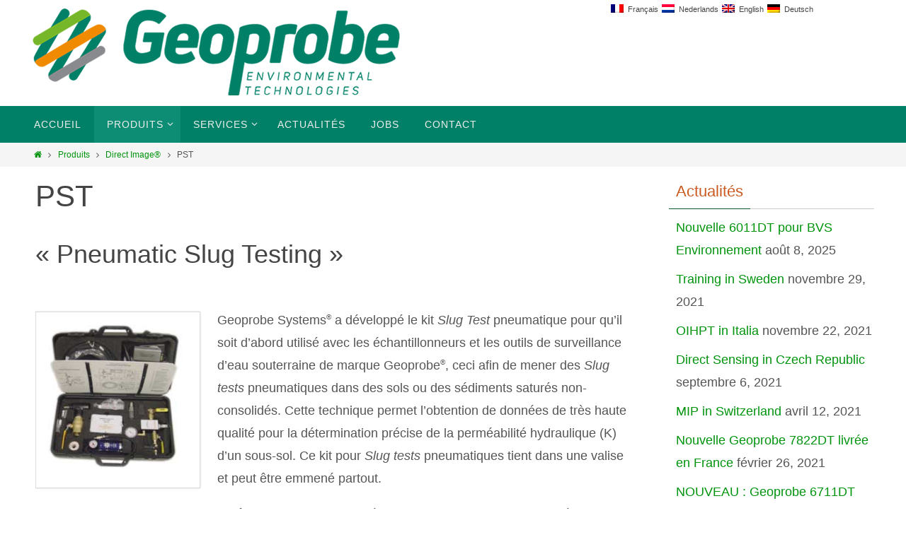

--- FILE ---
content_type: text/html; charset=UTF-8
request_url: https://www.geoprobe.be/produits/direct-image/pst/
body_size: 12506
content:
<!DOCTYPE html>
<html lang="fr-FR">
<head>
<meta name="viewport" content="width=device-width, user-scalable=no, initial-scale=1.0, minimum-scale=1.0, maximum-scale=1.0">
<meta http-equiv="Content-Type" content="text/html; charset=UTF-8" />
<link rel="profile" href="http://gmpg.org/xfn/11" />
<link rel="pingback" href="https://www.geoprobe.be/xmlrpc.php" />
<link rel="shortcut icon" href="http://www.geoprobe.be/wp-content/uploads/2018/12/emoticon.fw_.png" /><link rel="apple-touch-icon" href="http://www.geoprobe.be/wp-content/uploads/2018/12/emoticon.fw_.png" /><title>PST &#8211; Geoprobe.be</title>

<link rel="stylesheet" href="https://www.geoprobe.be/wp-content/plugins/sitepress-multilingual-cms/res/css/language-selector.css?v=3.0.2-a" type="text/css" media="all" />
<link rel="alternate" type="application/rss+xml" title="Geoprobe.be &raquo; Flux" href="https://www.geoprobe.be/feed/" />
<link rel="alternate" type="application/rss+xml" title="Geoprobe.be &raquo; Flux des commentaires" href="https://www.geoprobe.be/comments/feed/" />
<link rel="alternate" type="application/rss+xml" title="Geoprobe.be &raquo; PST Flux des commentaires" href="https://www.geoprobe.be/produits/direct-image/pst/feed/" />
		<script type="text/javascript">
			window._wpemojiSettings = {"baseUrl":"https:\/\/s.w.org\/images\/core\/emoji\/72x72\/","ext":".png","source":{"concatemoji":"https:\/\/www.geoprobe.be\/wp-includes\/js\/wp-emoji-release.min.js?ver=4.4.34"}};
			!function(e,n,t){var a;function i(e){var t=n.createElement("canvas"),a=t.getContext&&t.getContext("2d"),i=String.fromCharCode;return!(!a||!a.fillText)&&(a.textBaseline="top",a.font="600 32px Arial","flag"===e?(a.fillText(i(55356,56806,55356,56826),0,0),3e3<t.toDataURL().length):"diversity"===e?(a.fillText(i(55356,57221),0,0),t=a.getImageData(16,16,1,1).data,a.fillText(i(55356,57221,55356,57343),0,0),(t=a.getImageData(16,16,1,1).data)[0],t[1],t[2],t[3],!0):("simple"===e?a.fillText(i(55357,56835),0,0):a.fillText(i(55356,57135),0,0),0!==a.getImageData(16,16,1,1).data[0]))}function o(e){var t=n.createElement("script");t.src=e,t.type="text/javascript",n.getElementsByTagName("head")[0].appendChild(t)}t.supports={simple:i("simple"),flag:i("flag"),unicode8:i("unicode8"),diversity:i("diversity")},t.DOMReady=!1,t.readyCallback=function(){t.DOMReady=!0},t.supports.simple&&t.supports.flag&&t.supports.unicode8&&t.supports.diversity||(a=function(){t.readyCallback()},n.addEventListener?(n.addEventListener("DOMContentLoaded",a,!1),e.addEventListener("load",a,!1)):(e.attachEvent("onload",a),n.attachEvent("onreadystatechange",function(){"complete"===n.readyState&&t.readyCallback()})),(a=t.source||{}).concatemoji?o(a.concatemoji):a.wpemoji&&a.twemoji&&(o(a.twemoji),o(a.wpemoji)))}(window,document,window._wpemojiSettings);
		</script>
		<style type="text/css">
img.wp-smiley,
img.emoji {
	display: inline !important;
	border: none !important;
	box-shadow: none !important;
	height: 1em !important;
	width: 1em !important;
	margin: 0 .07em !important;
	vertical-align: -0.1em !important;
	background: none !important;
	padding: 0 !important;
}
</style>
<link rel='stylesheet' id='rs-plugin-settings-css'  href='https://www.geoprobe.be/wp-content/plugins/revslider/rs-plugin/css/settings.css?ver=4.6.5' type='text/css' media='all' />
<link rel='stylesheet' id='tp-handwriting-css'  href='https://fonts.googleapis.com/css?family=Qwigley&#038;ver=4.4.34' type='text/css' media='all' />
<link rel='stylesheet' id='js_composer_front-css'  href='https://www.geoprobe.be/wp-content/plugins/js_composer/assets/css/js_composer.css?ver=4.4.2' type='text/css' media='all' />
<link rel='stylesheet' id='nirvanas-fonts-css'  href='https://www.geoprobe.be/wp-content/themes/nirvana/fonts/fontfaces.css?ver=4.4.34' type='text/css' media='all' />
<link rel='stylesheet' id='nirvanas-css'  href='https://www.geoprobe.be/wp-content/themes/nirvana/style.css?ver=4.4.34' type='text/css' media='all' />
<link rel='stylesheet' id='lightboxStyle-css'  href='https://www.geoprobe.be/wp-content/plugins/lightbox-plus/css/elegant/colorbox.css?ver=2.7.1' type='text/css' media='screen' />
<script type='text/javascript' src='https://www.geoprobe.be/wp-includes/js/jquery/jquery.js?ver=1.11.3'></script>
<script type='text/javascript' src='https://www.geoprobe.be/wp-includes/js/jquery/jquery-migrate.min.js?ver=1.2.1'></script>
<script type='text/javascript' src='https://www.geoprobe.be/wp-content/plugins/revslider/rs-plugin/js/jquery.themepunch.tools.min.js?ver=4.6.5'></script>
<script type='text/javascript' src='https://www.geoprobe.be/wp-content/plugins/revslider/rs-plugin/js/jquery.themepunch.revolution.min.js?ver=4.6.5'></script>
<link rel='https://api.w.org/' href='https://www.geoprobe.be/wp-json/' />
<link rel="EditURI" type="application/rsd+xml" title="RSD" href="https://www.geoprobe.be/xmlrpc.php?rsd" />
<link rel="wlwmanifest" type="application/wlwmanifest+xml" href="https://www.geoprobe.be/wp-includes/wlwmanifest.xml" /> 
<meta name="generator" content="WordPress 4.4.34" />
<link rel='shortlink' href='https://www.geoprobe.be/?p=791' />
<link rel="alternate" type="application/json+oembed" href="https://www.geoprobe.be/wp-json/oembed/1.0/embed?url=https%3A%2F%2Fwww.geoprobe.be%2Fproduits%2Fdirect-image%2Fpst%2F" />
<link rel="alternate" type="text/xml+oembed" href="https://www.geoprobe.be/wp-json/oembed/1.0/embed?url=https%3A%2F%2Fwww.geoprobe.be%2Fproduits%2Fdirect-image%2Fpst%2F&#038;format=xml" />
<script type="text/javascript">
var _gaq = _gaq || [];
_gaq.push(['_setAccount', 'UA-63375222-1']);
_gaq.push(['_trackPageview']);
(function() {
var ga = document.createElement('script'); ga.type = 'text/javascript'; ga.async = true;
ga.src = ('https:' == document.location.protocol ? 'https://ssl' : 'http://www') + '.google-analytics.com/ga.js';
var s = document.getElementsByTagName('script')[0]; s.parentNode.insertBefore(ga, s);
})();
</script>
		<script type="text/javascript">
			jQuery(document).ready(function() {
				// CUSTOM AJAX CONTENT LOADING FUNCTION
				var ajaxRevslider = function(obj) {
				
					// obj.type : Post Type
					// obj.id : ID of Content to Load
					// obj.aspectratio : The Aspect Ratio of the Container / Media
					// obj.selector : The Container Selector where the Content of Ajax will be injected. It is done via the Essential Grid on Return of Content
					
					var content = "";

					data = {};
					
					data.action = 'revslider_ajax_call_front';
					data.client_action = 'get_slider_html';
					data.token = '502058f3cf';
					data.type = obj.type;
					data.id = obj.id;
					data.aspectratio = obj.aspectratio;
					
					// SYNC AJAX REQUEST
					jQuery.ajax({
						type:"post",
						url:"https://www.geoprobe.be/wp-admin/admin-ajax.php",
						dataType: 'json',
						data:data,
						async:false,
						success: function(ret, textStatus, XMLHttpRequest) {
							if(ret.success == true)
								content = ret.data;								
						},
						error: function(e) {
							console.log(e);
						}
					});
					
					 // FIRST RETURN THE CONTENT WHEN IT IS LOADED !!
					 return content;						 
				};
				
				// CUSTOM AJAX FUNCTION TO REMOVE THE SLIDER
				var ajaxRemoveRevslider = function(obj) {
					return jQuery(obj.selector+" .rev_slider").revkill();
				};

				// EXTEND THE AJAX CONTENT LOADING TYPES WITH TYPE AND FUNCTION
				var extendessential = setInterval(function() {
					if (jQuery.fn.tpessential != undefined) {
						clearInterval(extendessential);
						if(typeof(jQuery.fn.tpessential.defaults) !== 'undefined') {
							jQuery.fn.tpessential.defaults.ajaxTypes.push({type:"revslider",func:ajaxRevslider,killfunc:ajaxRemoveRevslider,openAnimationSpeed:0.3});   
							// type:  Name of the Post to load via Ajax into the Essential Grid Ajax Container
							// func: the Function Name which is Called once the Item with the Post Type has been clicked
							// killfunc: function to kill in case the Ajax Window going to be removed (before Remove function !
							// openAnimationSpeed: how quick the Ajax Content window should be animated (default is 0.3)
						}
					}
				},30);
			});
		</script>
		<meta name="generator" content="WPML ver:3.0.2-a stt:4,39,1,3;0" />
<link rel="alternate" hreflang="fr-FR" href="https://www.geoprobe.be/produits/direct-image/pst/" />
<link rel="alternate" hreflang="nl-NL" href="https://www.geoprobe.be/nl/producten/direct-image/pst/" />
<link rel="alternate" hreflang="en-US" href="https://www.geoprobe.be/en/products/direct-image/pst/" />
<link rel="alternate" hreflang="de-DE" href="https://www.geoprobe.be/de/produkte/direct-image/pst/" />

<style type="text/css">                                                                                                                                                                                                    
</style><meta name="generator" content="Powered by Visual Composer - drag and drop page builder for WordPress."/>
<!--[if IE 8]><link rel="stylesheet" type="text/css" href="https://www.geoprobe.be/wp-content/plugins/js_composer/assets/css/vc-ie8.css" media="screen"><![endif]--><style type="text/css"> #header-container { width: 1200px;} #header-container, #access >.menu, #forbottom, #colophon, #footer-widget-area, #topbar-inner, .ppbox, #pp-afterslider #container, #breadcrumbs-box { max-width: 1200px; } @media (max-width: 800px) { #header-container {position: relative !important;} #branding {height: auto !important;}}#container.one-column { } #container.two-columns-right #secondary { width:300px; float:right; } #container.two-columns-right #content { width:810px; float:left; } /*fallback*/ #container.two-columns-right #content { width:calc(100% - 330px); float:left; } #container.two-columns-left #primary { width:300px; float:left; } #container.two-columns-left #content { width:810px; float:right; } /*fallback*/ #container.two-columns-left #content { width:-moz-calc(100% - 330px); float:right; width:-webkit-calc(100% - 330px); width:calc(100% - 330px); } #container.three-columns-right .sidey { width:150px; float:left; } #container.three-columns-right #primary { margin-left:30px; margin-right:30px; } #container.three-columns-right #content { width:780px; float:left; } /*fallback*/ #container.three-columns-right #content { width:-moz-calc(100% - 360px); float:left; width:-webkit-calc(100% - 360px); width:calc(100% - 360px);} #container.three-columns-left .sidey { width:150px; float:left; } #container.three-columns-left #secondary {margin-left:30px; margin-right:30px; } #container.three-columns-left #content { width:780px; float:right;} /*fallback*/ #container.three-columns-left #content { width:-moz-calc(100% - 360px); float:right; width:-webkit-calc(100% - 360px); width:calc(100% - 360px); } #container.three-columns-sided .sidey { width:150px; float:left; } #container.three-columns-sided #secondary { float:right; } #container.three-columns-sided #content { width:780px; float:right; /*fallback*/ width:-moz-calc(100% - 360px); float:right; width:-webkit-calc(100% - 360px); float:right; width:calc(100% - 360px); float:right; margin: 0 180px 0 -1140px; } body { font-family: Segoe UI, Arial, sans-serif; } #content h1.entry-title a, #content h2.entry-title a, #content h1.entry-title , #content h2.entry-title { font-family: inherit; } .widget-title, .widget-title a { line-height: normal; font-family: inherit; } .widget-container, .widget-container a { font-family: inherit; } .entry-content h1, .entry-content h2, .entry-content h3, .entry-content h4, .entry-content h5, .entry-content h6, #comments #reply-title, .nivo-caption h2, #front-text1 h1, #front-text2 h1, h3.column-header-image { font-family: inherit; } #site-title span a { font-family: inherit; } #access ul li a, #access ul li a span { font-family: inherit; } body { color: #555555; background-color: #FFFFFF } a { color: #00940d; } a:hover,.entry-meta span a:hover, .comments-link a:hover, body.coldisplay2 #front-columns a:active { color: #CB5920; } a:active {background-color:#09562c; color:#FFFFFF; } .entry-meta a:hover, .widget-container a:hover, .footer2 a:hover { border-bottom-color: #CCCCCC; } .sticky h2.entry-title a {background-color:#00940d; color:#FFFFFF;} #header { background-color: ; } #site-title span a { color:#1EC8BB; } #site-description { color:#666666; } .socials a:hover .socials-hover { background-color: #00940d; } .socials-hover { background-color: #ADBF2D; } /* Main menu top level */ #access a, #nav-toggle span { color: #EEEEEE; } #access, #nav-toggle, #access ul li {background-color: #008167; } #access > .menu > ul > li > a > span { } #access ul li:hover {background-color: #008167; color:#FFFFFF; } #access ul > li.current_page_item , #access ul > li.current-menu-item , #access ul > li.current_page_ancestor , #access ul > li.current-menu-ancestor { background-color: #0d8e74; } /* Main menu Submenus */ #access ul ul li, #access ul ul { background-color:#008167; } #access ul ul li a {color:#FFFFFF} #access ul ul li:hover {background:#0e8f75} #breadcrumbs {background:#f5f5f5} #access ul ul li.current_page_item, #access ul ul li.current-menu-item, #access ul ul li.current_page_ancestor , #access ul ul li.current-menu-ancestor { background-color:#0e8f75; } #topbar { background-color: #FFFFFF;border-bottom-color:#ebebeb; } .menu-header-search #searchform {background: #F7F7F7;} .topmenu ul li a, .search-icon:before { color: #999999; } .topmenu ul li a:hover { color: #FFFFFF; background-color: #00940d; } .search-icon:hover:before { color: #00940d; } #main { background-color: #FFFFFF; } #author-info, #entry-author-info, .page-title { border-color: #CCCCCC; } .page-title-text {border-color: #09562c; } .page-title span {border-color: #00940d; } #entry-author-info #author-avatar, #author-info #author-avatar { border-color: #EEEEEE; } .avatar-container:before {background-color:#09562c;} .sidey .widget-container { color: #555555; background-color: ; } .sidey .widget-title { color: #CB5920; background-color: ;border-color:#CCCCCC;} .sidey .widget-container a {color:;} .sidey .widget-container a:hover {color:;} .widget-title span {border-color:#09562c;} .entry-content h1, .entry-content h2, .entry-content h3, .entry-content h4, .entry-content h5, .entry-content h6 { color: #444444; } .entry-title, .entry-title a { color: #444444; } .entry-title a:hover { color: #000000; } #content span.entry-format { color: #CCCCCC; } #footer { color: #AAAAAA; background-color: #F5F5F5; } #footer2 { color: #AAAAAA; background-color: #3A3B3D; } #sfooter-full { background-color: #353638; } .footermenu ul li { border-color: #494a4c; } .footermenu ul li:hover { border-color: #5d5e60; } #footer a { color: ; } #footer a:hover { color: ; } #footer2 a, .footermenu ul li:after { color: ; } #footer2 a:hover { color: ; } #footer .widget-container { color: #0B6734; background-color: ; } #footer .widget-title { color: #CB5920; background-color: ;border-color:#CCCCCC;} a.continue-reading-link { color:#00940d; border-color:#00940d; } a.continue-reading-link:hover { background-color:#00940d !important; color:#FFFFFF !important; } #cryout_ajax_more_trigger {border:1px solid #CCCCCC; } #cryout_ajax_more_trigger:hover {background-color:#F7F7F7;} a.continue-reading-link i.icon-right-dir {color:#00940d} a.continue-reading-link:hover i.icon-right-dir {color:#FFFFFF} .page-link a, .page-link > span > em {border-color:#CCCCCC} .columnmore a {background:#09562c;color:#F7F7F7} .columnmore a:hover {background:#00940d;} .file, .button, #respond .form-submit input#submit, input[type=submit], input[type=reset] { background-color: #FFFFFF; border-color: #CCCCCC; box-shadow: 0 -10px 10px 0 #F7F7F7 inset; } .file:hover, .button:hover, #respond .form-submit input#submit:hover { background-color: #F7F7F7; } .entry-content tr th, .entry-content thead th { color: #444444; } #content tr th { background-color: #00940d;color:#FFFFFF; } #content tr.even { background-color: #F7F7F7; } hr { background-color: #CCCCCC; } input[type="text"], input[type="password"], input[type="email"], input[type="file"], textarea, select, input[type="color"],input[type="date"],input[type="datetime"],input[type="datetime-local"],input[type="month"],input[type="number"],input[type="range"], input[type="search"],input[type="tel"],input[type="time"],input[type="url"],input[type="week"] { /*background-color: #F7F7F7;*/ border-color: #CCCCCC #EEEEEE #EEEEEE #CCCCCC; color: #555555; } input[type="submit"], input[type="reset"] { color: #555555; background-color: #FFFFFF; border-color: #CCCCCC; box-shadow: 0 -10px 10px 0 #F7F7F7 inset; } input[type="text"]:hover, input[type="password"]:hover, input[type="email"]:hover, textarea:hover, input[type="color"]:hover, input[type="date"]:hover, input[type="datetime"]:hover, input[type="datetime-local"]:hover, input[type="month"]:hover, input[type="number"]:hover, input[type="range"]:hover, input[type="search"]:hover, input[type="tel"]:hover, input[type="time"]:hover, input[type="url"]:hover, input[type="week"]:hover { background-color: rgba(247,247,247,0.4); } .entry-content code {background-color:#F7F7F7; border-color: rgba(0,148,13,0.1);} .entry-content pre { border-color: #CCCCCC;} abbr, acronym { border-color: #555555; } .comment-meta a { color: #999999; } #respond .form-allowed-tags { color: #999999; } .reply a{ border-color: #EEEEEE; } .reply a:hover {color: #00940d; } .entry-meta {border-color:#EEEEEE;} .entry-meta .icon-metas:before {color:#CB5920;} .entry-meta span a, .comments-link a {color:;} .entry-meta span a:hover, .comments-link a:hover {color:;} .entry-meta span, .entry-utility span, .footer-tags {color:#999999;} .nav-next a:hover, .nav-previous a:hover {background:#00940d;color:#FFFFFF;} .pagination { border-color:#ededed;} .pagination a:hover { background: #09562c;color: #FFFFFF ;} h3#comments-title {border-color:#CCCCCC} h3#comments-title span {background: #00940d;color: #FFFFFF ;} .comment-details {border-color:#EEEEEE} #searchform input[type="text"] {color:#999999;} #searchform:after {background-color:#09562c;} #searchform:hover:after {background-color:#00940d;} #searchsubmit {color:#F7F7F7} li.menu-main-search #searchform #s {background-color:#FFFFFF;} li.menu-main-search #searchsubmit {color:#999999;} .caption-accented .wp-caption { background-color:rgba(0,148,13,0.8)); color:#FFFFFF} .nirvana-image-one .entry-content img[class*='align'],.nirvana-image-one .entry-summary img[class*='align'], .nirvana-image-two .entry-content img[class*='align'],.nirvana-image-two .entry-summary img[class*='align'] { border-color:#00940d;} #content p, #content ul, #content ol, #content, .ppbox { text-align:Default ; } #content p, #content ul, #content ol, .widget-container, .widget-container a, table, table td, .ppbox , .navigation, #content dt, #content dd, #content { font-size:18px;line-height:1.8em; word-spacing:Default; letter-spacing:Default; } #content h1.entry-title, #content h2.entry-title { font-size:42px ;} .widget-title, .widget-title a { font-size:22px ;} .widget-container, .widget-container a { font-size:18px ;} #content .entry-content h1, #pp-afterslider h1 { font-size: 42px;} #content .entry-content h2, #pp-afterslider h2 { font-size: 36px;} #content .entry-content h3, #pp-afterslider h3 { font-size: 31px;} #content .entry-content h4, #pp-afterslider h4 { font-size: 26px;} #content .entry-content h5, #pp-afterslider h5 { font-size: 21px;} #content .entry-content h6, #pp-afterslider h6 { font-size: 16px;} #site-title span a { font-size:46px ;} #access ul li a { font-size:14px ;} #access ul ul ul a {font-size:12px;} .nocomments, .nocomments2 {display:none;} #header-container > div { margin:0px 0 0 0px;} #content p, #content ul, #content ol, #content dd, #content pre, #content hr { margin-bottom: 1.0em; } article footer.entry-meta {display:none;} #toTop:hover .icon-back2top:before {color:#09562c;} #main {margin-top:5px; } #forbottom {padding-left: 0px; padding-right: 0px;} #header-widget-area { width: 33%; } #branding { height:150px; } </style> 
<style type="text/css">/* Nirvana Custom CSS */ 
.page-id-6 .entry-title {display: none;} 
.page-id-40 .entry-title {display: none;} 
.page-id-41 .entry-title {display: none;} 
.page-id-1097 .entry-title {display: none;} 
#topbar {display: none;} 
.attachment-thumbnail.wp-post-image {
 float:left;
 opacity: 0.99;
    transition: all 0.3s ease-in-out 0s;
 margin: 4px 12px 24px 0 !important;
  border: 1px solid #ddd;
    box-shadow: 0 0 2px #ccc;
    padding: 10px;
}

.attachment-thumbnail.wp-post-image:hover {
 opacity: 0.8;
} 


/* =CTA widget
----------------------------------------------- */

.widget_cta .widget-title{
font-size:1.3em;
line-height:1.5em;
margin-bottom:10px;
}

.widget_cta .ctaimage{
max-width:100%;
border-radius: 3px;
box-shadow: 0 1px 4px rgba(0, 0, 0, 0.2);
margin-bottom:10px;
}

.widget_cta .ctabutton {
display:inline-block;
color: #5e5e5e;
background-color: #ebebeb;
background-repeat: repeat-x;
background-image: -moz-linear-gradient(top, #f9f9f9, #ebebeb);
background-image: -ms-linear-gradient(top, #f9f9f9, #ebebeb);
background-image: -webkit-linear-gradient(top, #f9f9f9, #ebebeb);
background-image: -o-linear-gradient(top, #f9f9f9, #ebebeb);
background-image: linear-gradient(top, #f9f9f9, #ebebeb);
padding: 6px 10px;
padding: 0.428571429rem 0.714285714rem;
font-size: 11px;
font-size: 0.785714286rem;
line-height: 1.428571429;
font-weight: normal;
border: 1px solid #d2d2d2;
border-radius: 3px;
box-shadow: 0 1px 2px rgba(64, 64, 64, 0.1);

}

.widget_cta .ctabutton a{
text-decoration:none;
display:inline-block;
}

.widget_cta .ctabutton:active
{
color: #757575;
background-color: #e1e1e1;
background-repeat: repeat-x;
background-image: -moz-linear-gradient(top, #ebebeb, #e1e1e1);
background-image: -ms-linear-gradient(top, #ebebeb, #e1e1e1);
background-image: -webkit-linear-gradient(top, #ebebeb, #e1e1e1);
background-image: -o-linear-gradient(top, #ebebeb, #e1e1e1);
background-image: linear-gradient(top, #ebebeb, #e1e1e1);
box-shadow: inset 0 0 8px 2px #c6c6c6, 0 1px 0 0 #f4f4f4;
border: none;
} 


.wpb_single_image img { 
    width: 100%; 
}</style>
<!--[if lt IE 9]>
<script>
document.createElement('header');
document.createElement('nav');
document.createElement('section');
document.createElement('article');
document.createElement('aside');
document.createElement('footer');
</script>
<![endif]-->
<script type="text/javascript">
function makeDoubleDelegate(function1, function2) {
    return function() { if (function1) function1(); if (function2) function2(); }
}
function nirvana_onload() {
 jQuery(".entry-content").fitVids(); };
window.onload = makeDoubleDelegate(window.onload, nirvana_onload );
jQuery(document).ready(function(){
 nirvana_mobilemenu_init(); });
</script>
</head>
<body class="page page-id-791 page-child parent-pageid-22 page-template-default nirvana-image-four caption-simple nirvana-menu-left wpb-js-composer js-comp-ver-4.4.2 vc_responsive">


<div id="wrapper" class="hfeed">
<div id="topbar" ><div id="topbar-inner">  </div></div>

<div id="header-full">
	<header id="header">
		<div id="masthead">
					<div id="branding" role="banner" >
				<div id="header-container">
<div><a id="logo" href="https://www.geoprobe.be/" ><img title="" alt="" src="http://www.geoprobe.be/wp-content/uploads/2015/02/logo3fonc.fw_.png" /></a></div></div>						<div id="header-widget-area">
			<ul class="yoyo">
				<li id="icl_lang_sel_widget" class="widget-container icl_languages_selector">
            <div id="lang_sel_list" class="lang_sel_list_horizontal">
            <ul>
                                <li class="icl-fr">
                    <a href="https://www.geoprobe.be/produits/direct-image/pst/" class="lang_sel_sel">
                                        <img  class="iclflag" src="https://www.geoprobe.be/wp-content/plugins/sitepress-multilingual-cms/res/flags/fr.png" alt="fr" title="Français" />&nbsp;
                                        Français                    </a>
                </li>
                                <li class="icl-nl">
                    <a href="https://www.geoprobe.be/nl/producten/direct-image/pst/" class="lang_sel_other">
                                        <img  class="iclflag" src="https://www.geoprobe.be/wp-content/plugins/sitepress-multilingual-cms/res/flags/nl.png" alt="nl" title="Nederlands" />&nbsp;
                                        Nederlands                    </a>
                </li>
                                <li class="icl-en">
                    <a href="https://www.geoprobe.be/en/products/direct-image/pst/" class="lang_sel_other">
                                        <img  class="iclflag" src="https://www.geoprobe.be/wp-content/plugins/sitepress-multilingual-cms/res/flags/en.png" alt="en" title="English" />&nbsp;
                                        English                    </a>
                </li>
                                <li class="icl-de">
                    <a href="https://www.geoprobe.be/de/produkte/direct-image/pst/" class="lang_sel_other">
                                        <img  class="iclflag" src="https://www.geoprobe.be/wp-content/plugins/sitepress-multilingual-cms/res/flags/de.png" alt="de" title="Deutsch" />&nbsp;
                                        Deutsch                    </a>
                </li>
                            </ul>
</div>
</li>			</ul>
		</div>
						<div style="clear:both;"></div>
			</div><!-- #branding -->
			<a id="nav-toggle"><span>&nbsp;</span></a>
			<nav id="access" role="navigation">
				<div class="skip-link screen-reader-text"><a href="#content" title="Passer vers le contenu">Passer vers le contenu</a></div>
<div id="prime_nav" class="menu"><ul><li ><a href="https://www.geoprobe.be/"><span>Accueil</span></a></li><li class="page_item page-item-10 page_item_has_children current_page_ancestor"><a href="https://www.geoprobe.be/produits/"><span>Produits</span></a><ul class='children'><li class="page_item page-item-12"><a href="https://www.geoprobe.be/produits/machines-de-sondage/"><span>Machines de sondage</span></a></li><li class="page_item page-item-16"><a href="https://www.geoprobe.be/produits/outils-geoprobe/"><span>Outils de sondage</span></a></li><li class="page_item page-item-22 page_item_has_children current_page_ancestor current_page_parent"><a href="https://www.geoprobe.be/produits/direct-image/"><span>Direct Image®</span></a><ul class='children'><li class="page_item page-item-710"><a href="https://www.geoprobe.be/produits/direct-image/sonde-ec/"><span>Sonde EC</span></a></li><li class="page_item page-item-712"><a href="https://www.geoprobe.be/produits/direct-image/sonde-mip/"><span>Sonde MIP</span></a></li><li class="page_item page-item-783"><a href="https://www.geoprobe.be/produits/direct-image/ll-mip/"><span>Low Level MIP</span></a></li><li class="page_item page-item-785"><a href="https://www.geoprobe.be/produits/direct-image/sonde-hpt/"><span>Sonde HPT</span></a></li><li class="page_item page-item-787"><a href="https://www.geoprobe.be/produits/direct-image/sonde-mihpt/"><span>Sonde MiHpt</span></a></li><li class="page_item page-item-2242"><a href="https://www.geoprobe.be/produits/direct-image/sonde-oip/"><span>Sonde OIP</span></a></li><li class="page_item page-item-789"><a href="https://www.geoprobe.be/produits/direct-image/cpt/"><span>CPT</span></a></li><li class="page_item page-item-791 current_page_item"><a href="https://www.geoprobe.be/produits/direct-image/pst/"><span>PST</span></a></li><li class="page_item page-item-793"><a href="https://www.geoprobe.be/produits/direct-image/fi6003/"><span>FI6003</span></a></li><li class="page_item page-item-795"><a href="https://www.geoprobe.be/produits/direct-image/di-viewer/"><span>DI Viewer</span></a></li></ul></li><li class="page_item page-item-774"><a href="https://www.geoprobe.be/produits/pompes-d-injection/"><span>Pompes d&rsquo;injection</span></a></li><li class="page_item page-item-244"><a href="https://www.geoprobe.be/produits/machines-d-occasion/"><span>Machines d&rsquo;occasion</span></a></li><li class="page_item page-item-24"><a href="https://www.geoprobe.be/produits/documentation/"><span>Documentation</span></a></li></ul></li><li class="page_item page-item-758 page_item_has_children"><a href="https://www.geoprobe.be/services/"><span>Services</span></a><ul class='children'><li class="page_item page-item-767"><a href="https://www.geoprobe.be/services/atelier/"><span>Atelier</span></a></li><li class="page_item page-item-14"><a href="https://www.geoprobe.be/services/location-machines/"><span>Location machines</span></a></li><li class="page_item page-item-20"><a href="https://www.geoprobe.be/services/formations/"><span>Formations</span></a></li></ul></li><li class="page_item page-item-34"><a href="https://www.geoprobe.be/actualites/"><span>Actualités</span></a></li><li class="page_item page-item-391"><a href="https://www.geoprobe.be/jobs/"><span>Jobs</span></a></li><li class="page_item page-item-38"><a href="https://www.geoprobe.be/contact/"><span>Contact</span></a></li></ul></div>
			</nav><!-- #access -->
			
			
		</div><!-- #masthead -->
	</header><!-- #header -->
</div><!-- #header-full -->

<div style="clear:both;height:0;"> </div>
<div id="breadcrumbs"><div id="breadcrumbs-box"><a href="https://www.geoprobe.be"><i class="icon-homebread"></i></a><i class="icon-angle-right"></i> <a href="https://www.geoprobe.be/produits/">Produits</a> <i class="icon-angle-right"></i> <a href="https://www.geoprobe.be/produits/direct-image/">Direct Image®</a> <i class="icon-angle-right"></i> <span class="current">PST</span></div></div><div id="main">
		<div id="toTop"><i class="icon-back2top"></i> </div>	<div  id="forbottom" >
		
		<div style="clear:both;"> </div>		<section id="container" class="two-columns-right">

			<div id="content" role="main">
			
				
				<div id="post-791" class="post-791 page type-page status-publish hentry">
											<h1 class="entry-title">PST</h1>
					
					<div class="entry-content">
						<div class="vc_row wpb_row vc_row-fluid"  >
	<div class="vc_col-sm-12 wpb_column vc_column_container">
		<div class="wpb_wrapper">
			
	<div class="wpb_text_column wpb_content_element">
		<div class="wpb_wrapper">
			<h2>&laquo;&nbsp;Pneumatic Slug Testing&nbsp;&raquo;</h2>
<p>&nbsp;</p>
<p><a href="http://www.geoprobe.be/wp-content/uploads/2015/04/slug_test_kit1.jpg" rel="lightbox[791]"><img class="alignleft  wp-image-887" src="http://www.geoprobe.be/wp-content/uploads/2015/04/slug_test_kit1.jpg" alt="slug_test_kit&#091;1&#093;" width="233" height="252" /></a></p>
<p>Geoprobe Systems<sup>®</sup> a développé le kit <em>Slug Test</em> pneumatique pour qu’il soit d’abord utilisé avec les échantillonneurs et les outils de surveillance d’eau souterraine de marque Geoprobe<sup>®</sup>, ceci afin de mener des <em>Slug tests</em> pneumatiques dans des sols ou des sédiments saturés non-consolidés. Cette technique permet l’obtention de données de très haute qualité pour la détermination précise de la perméabilité hydraulique (K) d’un sous-sol. Ce kit pour <em>Slug tests</em> pneumatiques tient dans une valise et peut être emmené partout.</p>
<p>Dans un <em>Slug test</em> pneumatique, la tête du puits est rendue étanche et une pression (ou une dépression) pneumatique est alors appliquée afin de changer le niveau statique de la nappe. Lorsque la pression de l’air est augmentée (ou diminuée), le niveau statique de la nappe change jusqu’à ce que les pressions soient égales. Une fois que le niveau est à l’équilibre, une vanne est rapidement ouverte relâchant ainsi la pression (ou la dépression) d’air. La nappe récupère alors son niveau calmement et un capteur de pression connecté à l’interface d’acquisition (lui-même connecté à un ordinateur portable) enregistre alors ce changement du niveau en fonction du temps.</p>
<p>Le kit inclut tout ce qu’il faut pour effectuer des <em>Slug tests</em> pneumatiques dans des filtres installés à l’aide de tiges de sondage Geoprobe<sup>®</sup> de 1,25’’ ou 1,5’’. Ce kit inclut le distributeur pneumatique, le cadran, les adaptateurs pour tiges, le capteur de pression, l’interface d’enregistrement des données (à connecter à un ordinateur portable) et une pompe manuelle pour la pressurisation (ou dépressurisation) de la tête du puits.</p>

		</div> 
	</div> 
		</div> 
	</div> 
</div><div class="vc_row-full-width"></div>	<div class="vc_row wpb_row vc_row-fluid"  >
	<div class="vc_col-sm-12 wpb_column vc_column_container">
		<div class="wpb_wrapper">
			
	<div class="wpb_text_column wpb_content_element">
		<div class="wpb_wrapper">
			<p><a href="http://www.geoprobe.be/wp-content/uploads/2015/04/slug_test_jed1.jpg" rel="lightbox[791]"><img class="alignleft size-full wp-image-886" src="http://www.geoprobe.be/wp-content/uploads/2015/04/slug_test_jed1.jpg" alt="slug_test_jed&#091;1&#093;" width="300" height="400" srcset="http://www.geoprobe.be/wp-content/uploads/2015/04/slug_test_jed1-225x300.jpg 225w, http://www.geoprobe.be/wp-content/uploads/2015/04/slug_test_jed1.jpg 300w" sizes="(max-width: 300px) 100vw, 300px" /></a>La conductivité hydraulique est un paramètre important dans l’étude de pollutions. La valeur K est utile afin d’estimer le volume d’eau traversant une section de sol donnée ainsi que la vitesse de déplacement de l’eau souterraine contaminée.</p>
<p>La mise en place du kit pour <em>Slug tests</em> pneumatiques (GW1600) est simple, elle ne prend que quelques minutes et l’équipement requis est facilement transportable d’un point de mesure à un autre.</p>
<p>« J’ai vu des regards étonnés lorsque je me suis rendu sur le site avec mon kit à cause de sa taille ! Le travail était simple et le matériel facile à utiliser. » Dave Fish – Fish Environmental – Valley Springs, CA.</p>

		</div> 
	</div> 
		</div> 
	</div> 
</div><div class="vc_row-full-width"></div>	<div class="vc_row wpb_row vc_row-fluid"  >
	<div class="vc_col-sm-12 wpb_column vc_column_container">
		<div class="wpb_wrapper">
			
	<div class="wpb_text_column wpb_content_element">
		<div class="wpb_wrapper">
			<p><a href="http://www.geoprobe.be/wp-content/uploads/2015/04/slug_test_carry1.jpg" rel="lightbox[791]"><img class="alignright size-full wp-image-885" src="http://www.geoprobe.be/wp-content/uploads/2015/04/slug_test_carry1.jpg" alt="slug_test_carry&#091;1&#093;" width="250" height="339" srcset="http://www.geoprobe.be/wp-content/uploads/2015/04/slug_test_carry1-221x300.jpg 221w, http://www.geoprobe.be/wp-content/uploads/2015/04/slug_test_carry1.jpg 250w" sizes="(max-width: 250px) 100vw, 250px" /></a>Le kit pour <em>Slug tests</em> pneumatiques (GW1600) inclut toutes les pièces essentielles : les adaptateurs et accessoires pour effectuer les mesures de conductivité hydraulique en utilisant les systèmes de prélèvement d’eau souterraine de Geoprobe<sup>®</sup>. Le kit tient dans une valise et se transporte facilement.</p>

		</div> 
	</div> 
		</div> 
	</div> 
</div><div class="vc_row-full-width"></div>	<div class="vc_row wpb_row vc_row-fluid"  >
	<div class="vc_col-sm-12 wpb_column vc_column_container">
		<div class="wpb_wrapper">
			
	<div class="wpb_text_column wpb_content_element">
		<div class="wpb_wrapper">
			<p>Applications spécifiques :</p>
<ul>
<li>Slug Tests dans l’échantillonneur SP16.</li>
<li>Slug Tests dans un intervalle à granulométrie fine.</li>
</ul>
<p><a href="http://www.geoprobe.be/wp-content/uploads/2015/04/slug_test_man_assemb-cob1.jpg" rel="lightbox[791]"><img class="alignleft  wp-image-888" src="http://www.geoprobe.be/wp-content/uploads/2015/04/slug_test_man_assemb-cob1.jpg" alt="slug_test_man_assemb-cob&#091;1&#093;" width="234" height="196" /></a><a href="http://www.geoprobe.be/wp-content/uploads/2015/04/slug_test_transducer1.jpg" rel="lightbox[791]"><img class="wp-image-889 alignright" src="http://www.geoprobe.be/wp-content/uploads/2015/04/slug_test_transducer1.jpg" alt="slug_test_transducer&#091;1&#093;" width="210" height="157" /></a></p>
<p>« Nous avons utilisé les <em>Slug Tests</em> dans des tiges de sondage et sur des puits de surveillance de petit diamètre. Les résultats ont été très probants et nous ont permis de progresser vers la prochaine étape de notre projet avec des informations très utiles. » Tom Palaia – CH2M Hill – Denver (Colorado)</p>

		</div> 
	</div> 
		</div> 
	</div> 
</div><div class="vc_row-full-width"></div>	<div class="vc_row wpb_row vc_row-fluid"  >
	<div class="vc_col-sm-12 wpb_column vc_column_container">
		<div class="wpb_wrapper">
			
	<div class="wpb_text_column wpb_content_element">
		<div class="wpb_wrapper">
			<p>Le système inclut également :</p>
<ul>
<li>Le logiciel d’Acquisition<em> Slug Test</em> pour la visualisation en temps réel et l’enregistrement des données.</li>
<li>Le distributeur pneumatique comprend les vannes, un régulateur de pression et le cadran nécessaire à la visualisation de la pression (ou de la dépression) appliquée.</li>
<li>Le kit comprend les adaptateurs pour utilisation des tiges 1,25’’, 1,5’’ de Geoprobe<sup>®</sup>.</li>
<li>Le faible diamètre du capteur de pression permet la réalisation de Slug Tests dans des puits de diamètre interne aussi petit que 12,7mm (0,5 pouce).</li>
<li>L’interface permet des fréquences de mesures de 1,2 et 10 Hz afin de pouvoir suivre les courbes de recouvrement de sous-sols à faible perméabilité et les réponses oscillatoires issues de sous-sols à plus haute perméabilité.</li>
<li>Une simple pompe manuelle applique la pression (ou le vide) nécessaire à la réalisation de Slug Tests pneumatiques dans les trains de tiges Geoprobe<sup>®</sup> de plus petits diamètres.</li>
<li>Un convertisseur de courant (inclus dans le kit) permet de réaliser des <em>slug tests</em> en utilisant la batterie ou la prise allume-cigare de votre véhicule.</li>
<li>Grâce au petit diamètre des tiges Geoprobe<sup>®</sup>, une purge minimale est requise.</li>
<li>Le kit complet est transporté dans une valise pesant 13,5 kg et mesurant 70 x 41 x 18 cm.</li>
<li>D’autres adaptateurs sont disponibles en option afin de pouvoir réaliser des slug tests dans des puits en PVC de 0,5 pouce à 2 pouces (12,7 à 50,8 mm) de diamètre externe.</li>
</ul>
<p>Etude ESTCP, Port Hueneme – Californie</p>
<p>Quelle est l’influence de la construction du puits sur la détermination de la conductivité hydraulique ?</p>
<p>Cette question a été le centre de l’étude menée conjointement par Gary Robbins et Stephen Bartlett de l’Université Storrs du Connecticut, Mike Barcelona de l’Université Western Michigan et Mark Kram du Centre d’Ingénierie Naval à Port Hueneme. L’étude, financée par le Programme de Validation de la sécurité de Technologie Environnementale (Environmental Security Technology Certification Program – ESTCP), consistait en la réalisation de <em>Slug Tests</em> et d’essais de pompage dans des puits conventionnels et des puits « Direct Push ».</p>
<p>« Nous avons effectué plus de 300 tests en 13 jours dans 15 puits à l’aide du kit de tests slug pneumatiques de Geoprobe<sup>®</sup>. Je pense que nous avons établi un record du nombre de slug tests réalisés pendant cette période ! » dit Gary Robbins, professeur du département de géologie et de géophysique à l’Université du Connecticut. Grâce au soutien de Wes McCall, géologue environnemental de Geoprobe Systems<sup>®</sup>, ce système commercial fut utilisé pour réaliser des tests sous pression et des tests sous vide. Ce système a permis de suivre l’évolution de la pression mesurée par le capteur en temps réel et en permanence pendant les essais de pompage.</p>

		</div> 
	</div> 
		</div> 
	</div> 
</div><div class="vc_row-full-width"></div>	<div class="vc_row wpb_row vc_row-fluid"  >
	<div class="vc_col-sm-12 wpb_column vc_column_container">
		<div class="wpb_wrapper">
			
	<div class="wpb_text_column wpb_content_element">
		<div class="wpb_wrapper">
			<p>Plus… la nouvelle version 2.0 du logiciel d’analyse est à présent disponible.</p>
<p><a href="http://www.geoprobe.be/wp-content/uploads/2015/04/Slug-Test-Analysis-Soft.png" rel="lightbox[791]"><img class="alignleft size-full wp-image-884" src="http://www.geoprobe.be/wp-content/uploads/2015/04/Slug-Test-Analysis-Soft.png" alt="Slug Test Analysis Soft" width="154" height="187" /></a></p>
<p>Un document didactique (MK3181) comprenant les instructions complètes ainsi que les spécifications du capteur de pression et de l’interface d’acquisition est disponible sur demande ou téléchargeable depuis le site <span style="color: #008000;"><a style="color: #008000;" href="http://www.geoprobe.com">www.geoprobe.com</a>. <a style="color: #008000;" href="http://geoprobe.com/literature/mk3181-pneumatic-slug-test-kit-instructions-for-gw1600">http://geoprobe.com/literature/mk3181-pneumatic-slug-test-kit-instructions-for-gw1600</a></span></p>

		</div> 
	</div> 
		</div> 
	</div> 
</div><div class="vc_row-full-width"></div>
						<div style="clear:both;"></div>
																	</div><!-- .entry-content -->
				</div><!-- #post-## -->

				 <div id="comments" class="hideme">  <p class="nocomments2">Les commentaires sont clos.</p> </div><!-- #comments -->

						<ul class="yoyo">
				<li id="rev-slider-widget-2" class="widget-container widget_revslider"></li>			</ul>
					</div><!-- #content -->
					<div id="secondary" class="widget-area sidey" role="complementary">
		
			<ul class="xoxo">
										<li id="recent-posts-3" class="widget-container widget_recent_entries">		<h3 class="widget-title"><span>Actualités</span></h3>		<ul>
					<li>
				<a href="https://www.geoprobe.be/nouvelle-6011dt-pour-bvs-environnement/">Nouvelle 6011DT pour BVS Environnement</a>
							<span class="post-date">août 8, 2025</span>
						</li>
					<li>
				<a href="https://www.geoprobe.be/training-in-sweden/">Training in Sweden</a>
							<span class="post-date">novembre 29, 2021</span>
						</li>
					<li>
				<a href="https://www.geoprobe.be/oihpt-in-italia/">OIHPT in Italia</a>
							<span class="post-date">novembre 22, 2021</span>
						</li>
					<li>
				<a href="https://www.geoprobe.be/direct-sensing-in-czech-republic/">Direct Sensing in Czech Republic</a>
							<span class="post-date">septembre 6, 2021</span>
						</li>
					<li>
				<a href="https://www.geoprobe.be/mip-in-switzerland/">MIP in Switzerland</a>
							<span class="post-date">avril 12, 2021</span>
						</li>
					<li>
				<a href="https://www.geoprobe.be/new-geoprobe-7822dt-delivered-in-france/">Nouvelle Geoprobe 7822DT livrée en France</a>
							<span class="post-date">février 26, 2021</span>
						</li>
					<li>
				<a href="https://www.geoprobe.be/nouveau-geoprobe-6711dt/">NOUVEAU : Geoprobe 6711DT</a>
							<span class="post-date">août 28, 2020</span>
						</li>
					<li>
				<a href="https://www.geoprobe.be/third-geoprobe-unit-delivered-to-this-belgian-customer/">Troisième Geoprobe livrée à ce client belge!</a>
							<span class="post-date">décembre 2, 2019</span>
						</li>
				</ul>
		</li>					</ul>

			
		</div>
		</section><!-- #container -->


	<div style="clear:both;"></div>
	</div> <!-- #forbottom -->


	<footer id="footer" role="contentinfo">
		<div id="colophon">
		
			
			
		</div><!-- #colophon -->

		<div id="footer2">
			<div id="footer2-inside">
			<div id="site-copyright">Copyright Geoprobe® Environmental Technologies S.A./N.V.</div>	<em style="display:table;margin:0 auto;float:none;text-align:center;padding:7px 0;font-size:13px;">
	Fonctionne avec  <a target="_blank" href="http://www.cryoutcreations.eu" title="Nirvana Theme by Cryout Creations">Nirvana</a> &amp;
	<a target="_blank" href="http://wordpress.org/" title="Plateforme de publication sémantique personnelle">  WordPress.</a></em>
				</div> <!-- #footer2-inside -->
		</div><!-- #footer2 -->

	</footer><!-- #footer -->

	</div><!-- #main -->
</div><!-- #wrapper -->


<!-- Lightbox Plus Colorbox v2.7.1/1.5.9 - 2013.01.24 - Message: 0-->
<script type="text/javascript">
jQuery(document).ready(function($){
  $("a[rel*=lightbox]").colorbox({speed:0,width:false,height:"80%",innerWidth:false,innerHeight:false,initialWidth:false,initialHeight:false,maxWidth:false,maxHeight:false,opacity:0.3,current:" {current}  {total}",previous:"",next:"",close:"",overlayClose:false,loop:false,scrolling:false,escKey:false,arrowKey:false,top:false,right:false,bottom:false,left:false});
});
</script>
<link rel='stylesheet' id='nirvana-mobile-css'  href='https://www.geoprobe.be/wp-content/themes/nirvana/styles/style-mobile.css?ver=4.4.34' type='text/css' media='all' />
<script type='text/javascript' src='https://www.geoprobe.be/wp-content/themes/nirvana/js/frontend.js?ver=1'></script>
<script type='text/javascript' src='https://www.geoprobe.be/wp-includes/js/comment-reply.min.js?ver=4.4.34'></script>
<script type='text/javascript' src='https://www.geoprobe.be/wp-content/plugins/lightbox-plus/js/jquery.colorbox.1.5.9-min.js?ver=1.5.9'></script>
<script type='text/javascript' src='https://www.geoprobe.be/wp-includes/js/wp-embed.min.js?ver=4.4.34'></script>
<script type='text/javascript'>
/* <![CDATA[ */
var icl_vars = {"current_language":"fr","icl_home":"http:\/\/www.geoprobe.be\/"};
/* ]]> */
</script>
<script type='text/javascript' src='https://www.geoprobe.be/wp-content/plugins/sitepress-multilingual-cms/res/js/sitepress.js?ver=4.4.34'></script>
<script type='text/javascript' src='https://www.geoprobe.be/wp-content/plugins/js_composer/assets/js/js_composer_front.js?ver=4.4.2'></script>
<script type="text/javascript">var cryout_global_content_width = 900;</script>
</body>
</html>
